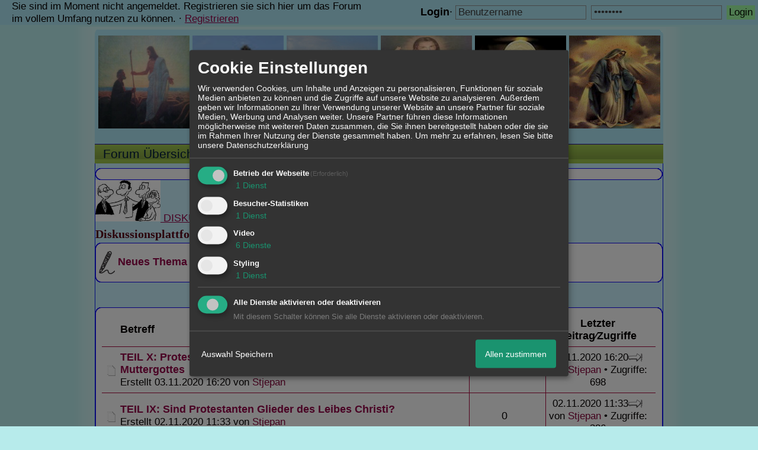

--- FILE ---
content_type: text/html; charset=iso-8859-1
request_url: http://katholischpur.xobor.de/f129-Diskussionsplattform-Protestantismus.html
body_size: 16987
content:

<!DOCTYPE html>
<HTML xmlns="http://www.w3.org/1999/xhtml" xmlns:fb="http://www.facebook.com/2008/fbml" xml:lang="de" lang="de">
<HEAD>

<title>Diskussionsplattform Protestantismus</title>
<!-- <meta http-equiv="X-UA-Compatible" content="IE=EmulateIE7" >-->
<meta property="xobor:tid" content="111"/>

<meta http-equiv="Content-Type" content="text/html; charset=utf-8" />
<meta http-equiv="Content-Language" content="de" />
<meta name="description" Content="Einf&uuml;hrung und Vertiefung in die Glaubenswahrheiten und Sittenlehre der r&ouml;misch katholischen Kirche als der geheimnisvolle Leib Christi; die Gnadenf&uuml;lle der sieben heiligen Sakramente" />
<meta property="og:title" content="katholischpur"/> <meta property="og:type" content="article"/>
<meta property="og:image" content="https://img.homepagemodules.de/screens2/?width=440&height=320&scale=0.25&url=http://katholischpur.xobor.de/f129-Diskussionsplattform-Protestantismus.html"/>
<link rel="image_src" href="https://img.homepagemodules.de/screens2/?width=440&height=320&scale=0.25&url=http://katholischpur.xobor.de/f129-Diskussionsplattform-Protestantismus.html" />
<meta property="og:url" content="http://katholischpur.xobor.de/f129-Diskussionsplattform-Protestantismus.html"/><meta property="og:site_name" content="katholischpur"/>
<meta name="robots" content="INDEX,FOLLOW" />
<link rel="stylesheet" type="text/css" href="style15889-tglobal-111-global-1.css" />

<link rel="alternate" type="application/rss+xml" title="katholischpur" href="feed/all.rss" />

<script language="javascript" type="text/javascript" src="//img.homepagemodules.de/ds/static/jquery/min/jquery-1.7.1.min.js"></script>

<script type="text/javascript">var xobor_plugin_default_configs = {
libjs: {
jqueryui: '//img.homepagemodules.de/ds/static/jquery/ui/jquery-ui-1.8.5.custom.js'
},
libcss: {
jqueryui: '//img.homepagemodules.de/ds/static/jquery/css/ui-lightness/jquery-ui-1.8.5.custom.css'
}
};</script>
<script type="text/javascript" src="plugin15889.js"></script>

<script type="text/Javascript" src="script15889.js"></script>
<!--[if IE]>
<style type="text/css">
.scrollable{padding: 0 0 20px 0 !important;}
.c_r_top1, .c_r_top2, .c_r_top3, .a_r_content2 {margin-bottom: -5px !important;}
.c_r_bottom1, .c_r_bottom2, .c_r_bottom3, .a_r_bottom2 {margin-top: -4px !important;}
.c_r_content1, .c_r_content2, .c_r_content3, .a_r_content2 {padding-bottom:10px; margin-top: 4px; margin-bottom: 3px;}
.button_reply {margin-bottom:-6px;margin-left:-1px;}
.button_edit {margin-bottom:-6px;margin-left:-1px;}
.post {z-index: 10000; position: relative; top: 1px;}
#ie_button {position: relative; top: -10px; padding-bottom: 7px;}
a:hover {cursor: pointer !important;}
#ie_search {padding: 15px 5px 5px 40px; overflow:visible;}
#TabsC li {padding: 10px; 5px 10px 5px;}
input {overflow: visible;}
.inpage table {width: 100%;}
.navbar li {padding: 5px 10px 5px 10px;}
.underdiv {right: -7px;}
.avatar {top: -80px;}
.ie_widget_pic {overflow: scroll;}
.widget_calendar_integration_description {padding-bottom: 20px; overflow-x: hidden !important;}
.lastedit {margin-top: 30px;}
#integration_link {margin-top: -17px;}
.underdiv {right: -11px;}
hr {margin: 0px 5px; width: 99%;}
.message h3 {margin-right: 3px;}
</style>
<![endif]-->
<!--[if lt IE 7]>
<style type="text/css">
.c_r_top1_head, .c_r_top1, .c_r_top2, .c_r_top3 {background-image: none !important;}
.c_r_top1_head div,.c_r_top1 div, .c_r_top2 div, .c_r_top3 div, .a_r_content2 div {background-image: none !important;}
.c_r_bottom1, .c_r_bottom2, .c_r_bottom3, .a_r_content {background-image: none !important;}
.c_r_bottom1 div, .c_r_bottom2 div, .c_r_bottom3 div, .a_r_content2 div {background-image: none !important;}
.c_r_content1, .c_r_content2, .c_r_content3, .a_r_content2 {padding-left:0px !important;padding-bottom:0px !important; }
.ie_button_reply {width:80 px; text-align:center; padding:10px; background-color:#a0faa3; }
.ie_button_edit {width:80 px; text-align:center; padding:10px; background-color:#a0faa3; }
.action_buttons{display:none;}
.ie6_buttons{display:block !important;margin-top:20px;}
.posttable{margin-top:0px !important}
.jumpTo{height:300px;}
</style>
<![endif]-->
<style type="text/css">
.nav_n ul li {z-index: 500; }
.nav_n img {border: none; vertical-align: middle; margin-right: 3px;}
.nav_n ul {border-top: 1px solid #27099e; margin-bottom: 0px !important; position: relative; z-index: 500;  clear: both;}
.nav_n ul, nav_n ul li ul {display: block; float: none; list-style: none; list-style-image: none; margin-bottom: 10px; z-index: 500;}
.nav_n ul li {float: left; text-align: left; border-right: 1px solid #27099e; z-index: 500; position: relative;}
.nav_n ul li .dwn {vertical-align: middle; margin-left: 2px; border: none;}
.nav_n ul li ul li {overflow:hidden; z-index:500; float: none !important; text-align: left; white-space: nowrap; background-Image: none !important; background-color: #ffffff !important;}
.nav_n ul li ul li a {width: 100%; color: #414141 !important; padding: 10px 14px;}
.nav_n a {padding: 4px 14px; display:inline-block; font-size: 21px !important; text-decoration: none !important; color: #031c3b !important;}
.nav_n ul li ul {border-top: none; border-bottom: 1px solid #27099e; border-left: 1px solid #27099e; position: absolute; top: 43px; background-color: #fcfcfc; z-index: 500; min-width: 100%;}
.nav_n li:hover { background-Image: url(//files.homepagemodules.de/b2001010/a_89.png); background-color: transparent;  cursor: pointer; z-index:501;}
.nav_n ul li ul li:hover {background-color: #d9eafb !important;}
.userinfo {float: right !important; border-left: 1px solid #27099e; position: relative;}
.nav_userinfo small {font-size: 20px !important;}
.nav_userinfo a {color: #414141 !important;}
.userinfo_menu:hover {left: -288px !important; width: 350px; background-color: #17e62b !important; cursor: pointer;}
.nav_userinfo {cursor: default; border-top: none; border-bottom: 1px solid #27099e; border-right: 1px solid #27099e; border-left: 1px solid #27099e; -moz-opacity:1.0; opacity:1.0; filter:alpha(opacity = 100); display: none; position: absolute; background-color: #ffffff; z-index: 500; right: -1px; width: 350px; top: 43px;}
.nav_userinfo .linklist div {padding: 5px;}
ul.nav_close {display: none !important;}
ul.nav_open {display: block;}
</style>

            <script>  if(typeof(custom_klaro_services) === "undefined"){var custom_klaro_services = [];}</script> 
            <script type="text/javascript">var klaroCustom = {
getAnalyticsPlaceholder: function () {
switch (getLanguageCode()) {
case "de":
return '<div style="padding: 2em 0;" style="padding: 2em 0;" class="analytics-placeholder">Bitte <a href="" onclick="klaro.show(klaroConfig);return false;" style="text-decoration: underline;">aktivieren</a> Sie Cookies, um analytics zu erlauben.</div>';
case "en":
return '<div style="padding: 2em 0;" style="padding: 2em 0;" class="analytics-placeholder">Please <a href="" onclick="klaro.show(klaroConfig);return false;" style="text-decoration: underline;">activate</a> cookies to allow analytics.</div>';
case "fr":
return '<div style="padding: 2em 0;" class="analytics-placeholder">Please <a href="" onclick="klaro.show(klaroConfig);return false;" style="text-decoration: underline;">activate</a> cookies to allow analytics.</div>';
case "it":
return '<div style="padding: 2em 0;" class="analytics-placeholder">Please <a href="" onclick="klaro.show(klaroConfig);return false;" style="text-decoration: underline;">activate</a> cookies to allow analytics.</div>';
case "cn":
return '<div style="padding: 2em 0;" class="analytics-placeholder">Please <a href="" onclick="klaro.show(klaroConfig);return false;" style="text-decoration: underline;">activate</a> cookies to allow analytics.</div>';
case "zh":
return '<div style="padding: 2em 0;" class="analytics-placeholder">Please <a href="" onclick="klaro.show(klaroConfig);return false;" style="text-decoration: underline;">activate</a> cookies to allow analytics.</div>';
}
},
getVideoPlaceholder: function () {
switch (getLanguageCode()) {
case "de":
return '<div style="padding: 2em 0;" class="video-placeholder">Bitte <a href="" onclick="klaro.show(klaroConfig);return false;" style="text-decoration: underline;">aktivieren</a> Sie Cookies, um das Video anzuzeigen.</div>';
case "en":
return '<div style="padding: 2em 0;" class="video-placeholder">Please <a href="" onclick="klaro.show(klaroConfig);return false;" style="text-decoration: underline;">activate</a> cookies to show videos.</div>';
case "fr":
return '<div style="padding: 2em 0;" class="video-placeholder">Veuillez <a href="" onclick="klaro.show(klaroConfig);return false;" style="text-decoration: underline;">activer</a> les cookies pour voir la vidÃ©o.</div>';
case "it":
return '<div style="padding: 2em 0;" class="video-placeholder">Please <a href="" onclick="klaro.show(klaroConfig);return false;" style="text-decoration: underline;">activate</a> cookies to show videos.</div>';
case "cn":
return '<div style="padding: 2em 0;" class="video-placeholder">Please <a href="" onclick="klaro.show(klaroConfig);return false;" style="text-decoration: underline;">activate</a> cookies to show videos.</div>';
case "zh":
return '<div style="padding: 2em 0;" class="video-placeholder">Please <a href="" onclick="klaro.show(klaroConfig);return false;" style="text-decoration: underline;">activate</a> cookies to show videos.</div>';
}
},
getMapPlaceholder: function () {
switch (getLanguageCode()) {
case "de":
return '<div style="padding: 2em 0;" class="map-placeholder">Bitte <a href="" onclick="klaro.show(klaroConfig);return false;" style="text-decoration: underline;">aktivieren</a> Sie Cookies, um die Karte anzuzeigen.</div>';
case "en":
return '<div style="padding: 2em 0;" class="map-placeholder">Please <a href="" onclick="klaro.show(klaroConfig);return false;" style="text-decoration: underline;">activate</a> cookies to show the map.</div>';
case "fr":
return '<div style="padding: 2em 0;" class="map-placeholder">Veuillez <a href="" onclick="klaro.show(klaroConfig);return false;" style="text-decoration: underline;">activer</a> les cookies pour afficher la carte.</div>';
case "it":
return '<div style="padding: 2em 0;" class="map-placeholder">Please <a href="" onclick="klaro.show(klaroConfig);return false;" style="text-decoration: underline;">activate</a> cookies to show the map.</div>';
case "cn":
return '<div style="padding: 2em 0;" class="map-placeholder">Please <a href="" onclick="klaro.show(klaroConfig);return false;" style="text-decoration: underline;">activate</a> cookies to show the map.</div>';
case "zh":
return '<div style="padding: 2em 0;" class="map-placeholder">Please <a href="" onclick="klaro.show(klaroConfig);return false;" style="text-decoration: underline;">activate</a> cookies to show the map.</div>';
}
},
getRecaptchaPlaceholder: function () {
return '<div style="padding: 2em 0;" class="recaptcha-placeholder">Für die Anmeldung wird in diesem Forum Google reCAPTCHA benötigt. Bitte <a href="" onclick="klaro.show(klaroConfig);return false;" style="text-decoration: underline;">aktivieren</a> Sie Cookies, um das Captcha zu laden.</div>';
}
};
var partnerhtml = "Klicken Sie auf einen Partner-Link, um die jeweiligen Datenschutzinformationen zu öffnen<br>";
var consentvendors = [{"title":"Google","url":"https:\/\/www.google.com\/policies\/technologies\/partner-sites\/"},{"title":"Aarki","url":"http:\/\/corp.aarki.com\/privacy"},{"title":"Adacado","url":"https:\/\/www.adacado.com\/privacy-policy-april-25-2018\/"},{"title":"Adara Media","url":"https:\/\/adara.com\/2018\/04\/10\/adara-gdpr-faq\/"},{"title":"ADEX","url":"http:\/\/theadex.com"},{"title":"Adform","url":"https:\/\/site.adform.com\/uncategorized\/product-and-services-privacy-policy\/"},{"title":"Adikteev","url":"https:\/\/www.adikteev.com\/eu\/privacy\/"},{"title":"AdLedge","url":"https:\/\/adledge.com\/data-privacy\/"},{"title":"Adloox","url":"http:\/\/adloox.com\/disclaimer"},{"title":"Adludio","url":"https:\/\/www.adludio.com\/terms-conditions\/"},{"title":"AdMaxim","url":"http:\/\/www.admaxim.com\/admaxim-privacy-policy\/"},{"title":"Admedo","url":"https:\/\/www.admedo.com\/privacy-policy"},{"title":"Admetrics","url":"https:\/\/admetrics.io\/en\/privacy_policy\/"},{"title":"Adobe Advertising Cloud","url":"https:\/\/www.adobe.com\/privacy\/general-data-protection-regulation.html"},{"title":"AdTriba","url":"https:\/\/privacy.adtriba.com\/"},{"title":"advanced STORE GmbH","url":"https:\/\/www.ad4mat.com\/en\/privacy\/"},{"title":"Adventori","url":"https:\/\/www.adventori.com\/fr\/avec-nous\/mentions-legales\/"},{"title":"advolution.control","url":"http:\/\/advolution.de\/privacy.php"},{"title":"affilinet","url":"https:\/\/www.affili.net\/uk\/footeritem\/privacy-policy"},{"title":"Akamai","url":"http:\/\/www.akamai.com\/compliance\/privacy"},{"title":"Amazon","url":"https:\/\/www.amazon.co.uk\/gp\/help\/customer\/display.html?nodeId=201909010"},{"title":"Amobee","url":"https:\/\/www.amobee.com\/trust\/privacy-guidelines"},{"title":"Analights","url":"https:\/\/analights.com\/docs\/analights-consent-to-the-processing-of-personal-data-en.pdf"},{"title":"AppLovin Corp.","url":"https:\/\/www.applovin.com\/privacy"},{"title":"AppNexus (Xandr) Inc","url":"https:\/\/www.xandr.com\/privacy\/"},{"title":"Arrivalist","url":"https:\/\/www.arrivalist.com\/privacy#gdpr"},{"title":"AudienceProject","url":"https:\/\/privacy.audienceproject.com\/"},{"title":"Aunica","url":"https:\/\/aunica.com\/privacy-policy\/"},{"title":"Avocet","url":"http:\/\/avocet.io\/privacy-portal"},{"title":"Bannerflow","url":"https:\/\/www.bannerflow.com\/privacy"},{"title":"Batch Media","url":"https:\/\/theadex.com\/privacy-opt-out\/"},{"title":"BDSK Handels GmbH &amp; Co. KG","url":"https:\/\/www.xxxlutz.de\/c\/privacy"},{"title":"Beeswax","url":"https:\/\/www.beeswax.com\/privacy.html"},{"title":"Betgenius","url":"https:\/\/ssl.connextra.com\/resources\/Connextra\/privacy-policy\/index-v2.html"},{"title":"Blismedia","url":"https:\/\/blis.com\/privacy\/"},{"title":"Bombora","url":"http:\/\/bombora.com\/privacy"},{"title":"Booking.com","url":"https:\/\/www.booking.com\/content\/privacy.en-gb.html"},{"title":"C3 Metrics","url":"https:\/\/c3metrics.com\/privacy"},{"title":"Cablato","url":"https:\/\/cablato.com\/privacy-policy\/"},{"title":"Celtra","url":"https:\/\/www.celtra.com\/privacy-policy\/"},{"title":"Centro","url":"http:\/\/privacy.centro.net\/"},{"title":"Cint","url":"https:\/\/www.cint.com\/participant-privacy-notice\/"},{"title":"Clinch","url":"https:\/\/clinch.co\/pages\/privacy.html"},{"title":"Cloud Technologies","url":"http:\/\/green.erne.co\/assets\/PolicyCT.pdf"},{"title":"Cloudflare","url":"https:\/\/www.cloudflare.com\/security-policy\/"},{"title":"Commanders Act","url":"https:\/\/www.commandersact.com\/en\/privacy\/"},{"title":"comScore","url":"https:\/\/www.comscore.com\/About-comScore\/Privacy-Policy"},{"title":"Crimtan","url":"https:\/\/crimtan.com\/privacy-ctl\/"},{"title":"Criteo","url":"https:\/\/www.criteo.com\/privacy"},{"title":"CUBED","url":"http:\/\/cubed.ai\/privacy-policy\/gdpr\/"},{"title":"DataXu","url":"https:\/\/docs.roku.com\/published\/userprivacypolicy\/en\/gb"},{"title":"Delta Projects","url":"http:\/\/www.deltaprojects.com\/data-collection-policy\/"},{"title":"Demandbase","url":"https:\/\/www.demandbase.com\/privacy-policy\/"},{"title":"DENTSU","url":"http:\/\/www.dentsu.co.jp\/terms\/data_policy.html"},{"title":"Dentsu Aegis Network","url":"http:\/\/www.dentsu.com\/termsofuse\/data_policy.html"},{"title":"Digiseg","url":"http:\/\/www.digiseg.io\/GDPR\/"},{"title":"DMA Institute","url":"https:\/\/www.dma-institute.com\/privacy-compliancy\/"},{"title":"DoubleVerify","url":"https:\/\/www.doubleverify.com\/privacy\/"},{"title":"Dstillery","url":"https:\/\/dstillery.com\/privacy-policy\/"},{"title":"Dynata","url":"https:\/\/www.opinionoutpost.co.uk\/en-gb\/policies\/privacy"},{"title":"EASYmedia","url":"https:\/\/www.rvty.net\/gdpr"},{"title":"eBay","url":"https:\/\/www.ebay.com\/help\/policies\/member-behaviour-policies\/user-privacy-notice-privacy-policy?id=4260#section12"},{"title":"ebuilders","url":"https:\/\/www.mediamonks.com\/privacy-notice"},{"title":"Effinity","url":"https:\/\/www.effiliation.com\/politique-confidentialite.html"},{"title":"emetriq","url":"https:\/\/www.emetriq.com\/datenschutz\/"},{"title":"Ensighten","url":"https:\/\/www.ensighten.com\/privacy-policy\/"},{"title":"Epsilon","url":"https:\/\/www.conversantmedia.eu\/legal\/privacy-policy"},{"title":"Essens","url":"https:\/\/essens.no\/privacy-policy\/"},{"title":"Evidon","url":"https:\/\/www.crownpeak.com\/privacy"},{"title":"Exactag","url":"https:\/\/www.exactag.com\/en\/data-privacy"},{"title":"Exponential","url":"http:\/\/exponential.com\/privacy\/"},{"title":"Facebook","url":"https:\/\/www.facebook.com\/about\/privacy\/update"},{"title":"Flashtalking","url":"http:\/\/www.flashtalking.com\/first-party-ad-serving\/"},{"title":"Fractional Media","url":"https:\/\/www.fractionalmedia.com\/privacy-policy"},{"title":"FUSIO BY S4M","url":"http:\/\/www.s4m.io\/privacy-policy\/"},{"title":"Gemius","url":"https:\/\/www.gemius.com\/cookie-policy.html"},{"title":"GfK","url":"https:\/\/sensic.net\/"},{"title":"GP One","url":"http:\/\/www.gsi-one.org\/templates\/gsi\/en\/files\/privacy_policy.pdf"},{"title":"GroupM","url":"https:\/\/www.greenhousegroup.com\/nl\/privacy-statement"},{"title":"gskinner","url":"https:\/\/createjs.com\/legal\/privacy.html"},{"title":"Haensel AMS","url":"https:\/\/haensel-ams.com\/data-privacy\/"},{"title":"Havas Media France - DBi","url":"https:\/\/www.havasgroup.com\/data-protection-policy\/"},{"title":"hurra.com","url":"http:\/\/www.hurra.com\/impressum"},{"title":"IBM","url":"https:\/\/www.ibm.com\/customer-engagement\/digital-marketing\/gdpr"},{"title":"Ignition One","url":"https:\/\/www.ignitionone.com\/privacy-policy\/gdpr-subject-access-requests\/"},{"title":"Impact","url":"https:\/\/impact.com\/privacy-policy\/"},{"title":"Index Exchange","url":"http:\/\/www.indexexchange.com\/privacy\/"},{"title":"Infectious Media","url":"https:\/\/impressiondesk.com\/"},{"title":"Innovid","url":"http:\/\/www.innovid.com\/privacy-policy"},{"title":"Integral Ad Science","url":"http:\/\/www.integralads.com\/privacy-policy"},{"title":"intelliAd","url":"https:\/\/www.intelliad.de\/datenschutz"},{"title":"Interpublic Group","url":"https:\/\/www.interpublic.com\/privacy-notice"},{"title":"IPONWEB","url":"http:\/\/www.bidswitch.com\/privacy-policy\/"},{"title":"Jivox","url":"http:\/\/www.jivox.com\/privacy\/"},{"title":"Kantar","url":"https:\/\/www.kantarmedia.com\/global\/privacy-statement"},{"title":"Kochava","url":"https:\/\/www.kochava.com\/support-privacy\/"},{"title":"LifeStreet","url":"http:\/\/www.lifestreet.com\/privacy"},{"title":"Liftoff","url":"https:\/\/liftoff.io\/privacy-policy\/"},{"title":"LiveRamp","url":"https:\/\/liveramp.com\/service-privacy-policy\/"},{"title":"Localsensor","url":"https:\/\/www.localsensor.com\/privacy.html"},{"title":"LoopMe","url":"https:\/\/loopme.com\/privacy\/"},{"title":"Lotame","url":"https:\/\/www.lotame.com\/about-lotame\/privacy\/"},{"title":"Macromill group","url":"https:\/\/www.metrixlab.com\/privacy-statement\/"},{"title":"MainADV","url":"http:\/\/www.mainad.com\/privacy-policy"},{"title":"Manage.com","url":"https:\/\/www.manage.com\/privacy-policy\/"},{"title":"Marketing Science Consulting Group, Inc.","url":"http:\/\/mktsci.com\/privacy_policy.htm"},{"title":"MediaMath","url":"http:\/\/www.mediamath.com\/privacy-policy\/"},{"title":"Meetrics","url":"https:\/\/www.meetrics.com\/en\/data-privacy\/"},{"title":"MindTake Research","url":"https:\/\/www.mindtake.com\/en\/reppublika-privacy-policy"},{"title":"Mobitrans","url":"http:\/\/www.mobitrans.net\/privacy-policy\/"},{"title":"Mobpro","url":"http:\/\/mobpro.com\/privacy.html"},{"title":"Moloco Ads","url":"http:\/\/www.molocoads.com\/private-policy.html"},{"title":"MSI-ACI","url":"http:\/\/site.msi-aci.com\/Home\/FlexTrackPrivacy"},{"title":"Nano Interactive","url":"http:\/\/www.nanointeractive.com\/privacy"},{"title":"Navegg","url":"https:\/\/www.navegg.com\/en\/privacy-policy\/"},{"title":"Neodata Group","url":"https:\/\/www.neodatagroup.com\/en\/security-policy"},{"title":"NEORY GmbH","url":"https:\/\/www.neory.com\/privacy.html"},{"title":"Netflix","url":"http:\/\/www.netflix.com\/google-3PAS-info"},{"title":"Netquest","url":"https:\/\/www.nicequest.com\/us\/privacy"},{"title":"Neural.ONE","url":"https:\/\/web.neural.one\/privacy-policy\/"},{"title":"Neustar","url":"https:\/\/www.home.neustar\/privacy"},{"title":"NextRoll, Inc.","url":"https:\/\/www.nextroll.com\/privacy"},{"title":"Nielsen","url":"https:\/\/www.nielsen.com\/us\/en\/legal\/privacy-statement\/digital-measurement\/"},{"title":"numberly","url":"https:\/\/numberly.com\/en\/privacy\/"},{"title":"Objective Partners","url":"https:\/\/www.objectivepartners.com\/cookie-policy-and-privacy-statement\/"},{"title":"Omnicom Media Group","url":"https:\/\/www.omnicommediagroup.com\/disclaimer.htm"},{"title":"On Device Research","url":"https:\/\/ondeviceresearch.com\/GDPR"},{"title":"OneTag","url":"https:\/\/www.onetag.net\/privacy\/"},{"title":"OpenX Technologies","url":"https:\/\/www.openx.com\/legal\/privacy-policy\/"},{"title":"Optomaton","url":"http:\/\/optomaton.com\/privacy.html"},{"title":"Oracle Data Cloud","url":"https:\/\/www.oracle.com\/legal\/privacy\/marketing-cloud-data-cloud-privacy-policy.html"},{"title":"OTTO","url":"https:\/\/www.otto.de\/shoppages\/service\/datenschutz"},{"title":"PERMODO","url":"http:\/\/permodo.com\/de\/privacy.html"},{"title":"Pixalate","url":"http:\/\/www.pixalate.com\/privacypolicy\/"},{"title":"Platform161","url":"https:\/\/platform161.com\/cookie-and-privacy-policy\/"},{"title":"Protected Media","url":"http:\/\/www.protected.media\/privacy-policy\/"},{"title":"Publicis Media","url":"https:\/\/www.publicismedia.de\/datenschutz\/"},{"title":"PubMatic","url":"https:\/\/pubmatic.com\/legal\/privacy-policy\/"},{"title":"PulsePoint","url":"https:\/\/www.pulsepoint.com\/privacy-policy"},{"title":"Quantcast","url":"https:\/\/www.quantcast.com\/privacy\/"},{"title":"Rackspace","url":"http:\/\/www.rackspace.com\/gdpr"},{"title":"Rakuten Marketing","url":"https:\/\/rakutenadvertising.com\/legal-notices\/services-privacy-policy\/"},{"title":"Relay42","url":"https:\/\/relay42.com\/privacy"},{"title":"Remerge","url":"http:\/\/remerge.io\/privacy-policy.html"},{"title":"Resolution Media","url":"https:\/\/www.nonstoppartner.net"},{"title":"Resonate","url":"https:\/\/www.resonate.com\/privacy-policy\/"},{"title":"RevJet","url":"https:\/\/www.revjet.com\/privacy"},{"title":"Roq.ad","url":"https:\/\/www.roq.ad\/privacy-policy"},{"title":"RTB House","url":"https:\/\/www.rtbhouse.com\/privacy-center\/services-privacy-policy\/"},{"title":"Rubicon Project","url":"https:\/\/rubiconproject.com\/rubicon-project-advertising-technology-privacy-policy\/"},{"title":"Salesforce DMP","url":"https:\/\/www.salesforce.com\/company\/privacy\/"},{"title":"Scenestealer","url":"https:\/\/scenestealer.co.uk\/privacy-policy\/"},{"title":"Scoota","url":"https:\/\/www.scoota.com\/privacy"},{"title":"Seenthis","url":"https:\/\/seenthis.co\/privacy-notice-2018-04-18.pdf"},{"title":"Semasio GmbH","url":"https:\/\/www.semasio.com\/privacy"},{"title":"SFR","url":"http:\/\/www.sfr.fr\/securite-confidentialite.html"},{"title":"Sift Media","url":"https:\/\/www.sift.co\/privacy"},{"title":"Simpli.fi","url":"https:\/\/simpli.fi\/simpli-fi-services-privacy-policy\/"},{"title":"Sizmek","url":"https:\/\/www.sizmek.com\/privacy-policy\/"},{"title":"Smaato","url":"https:\/\/www.smaato.com\/privacy\/"},{"title":"Smadex","url":"http:\/\/smadex.com\/end-user-privacy-policy\/"},{"title":"Smart","url":"http:\/\/smartadserver.com\/company\/privacy-policy\/"},{"title":"Smartology","url":"https:\/\/www.smartology.net\/privacy-policy\/"},{"title":"Sojern","url":"https:\/\/www.sojern.com\/privacy\/product-privacy-policy\/"},{"title":"Solocal","url":"https:\/\/client.adhslx.com\/privacy.html"},{"title":"Sovrn","url":"https:\/\/www.sovrn.com\/privacy-policy\/"},{"title":"Spotad","url":"http:\/\/www.spotad.co\/privacy-policy\/"},{"title":"SpotX","url":"https:\/\/www.spotx.tv\/privacy-policy\/"},{"title":"STR\u00d6ER SSP GmbH","url":"https:\/\/www.stroeer.de\/fileadmin\/de\/Konvergenz_und_Konzepte\/Daten_und_Technologien\/Stroeer_SSP\/Downloads\/Datenschutz_Stroeer_SSP.pdf"},{"title":"TabMo","url":"http:\/\/static.tabmo.io.s3.amazonaws.com\/privacy-policy\/index.html"},{"title":"Taboola","url":"https:\/\/www.taboola.com\/privacy-policy"},{"title":"TACTIC\u2122 Real-Time Marketing","url":"http:\/\/tacticrealtime.com\/privacy\/"},{"title":"Teads","url":"https:\/\/teads.tv\/privacy-policy\/"},{"title":"TEEMO","url":"https:\/\/teemo.co\/fr\/confidentialite\/"},{"title":"The Trade Desk","url":"https:\/\/www.thetradedesk.com\/general\/privacy-policy"},{"title":"Tradedoubler AB","url":"http:\/\/www.tradedoubler.com\/en\/privacy-policy\/"},{"title":"travel audience \u2013 An Amadeus Company","url":"https:\/\/travelaudience.com\/product-privacy-policy\/"},{"title":"Travel Data Collective","url":"https:\/\/www.yieldr.com\/privacy\/"},{"title":"TreSensa","url":"http:\/\/tresensa.com\/eu-privacy\/index.html"},{"title":"TripleLift","url":"https:\/\/triplelift.com\/privacy\/"},{"title":"TruEffect","url":"https:\/\/trueffect.com\/privacy-policy\/"},{"title":"TrustArc","url":"https:\/\/www.trustarc.com\/privacy-policy\/"},{"title":"UnrulyX","url":"https:\/\/unruly.co\/legal\/gdpr\/"},{"title":"usemax (Emego GmbH)","url":"http:\/\/www.usemax.de\/?l=privacy"},{"title":"Verizon Media","url":"https:\/\/www.verizonmedia.com\/policies\/ie\/en\/verizonmedia\/privacy\/index.html"},{"title":"Videology","url":"https:\/\/videologygroup.com\/en\/privacy-policy\/"},{"title":"Vimeo","url":"https:\/\/vimeo.com\/cookie_policy"},{"title":"Virtual Minds","url":"https:\/\/virtualminds.de\/datenschutz\/"},{"title":"Vodafone GmbH","url":"https:\/\/www.vodafone.de\/unternehmen\/datenschutz-privatsphaere.html"},{"title":"Waystack","url":"https:\/\/www.wayfair.com\/customerservice\/general_info.php#privacy"},{"title":"Weborama","url":"https:\/\/weborama.com\/en\/weborama-privacy-commitment\/"},{"title":"White Ops","url":"https:\/\/www.whiteops.com\/privacy"},{"title":"Widespace","url":"https:\/\/www.widespace.com\/legal\/privacy-policy-notice\/"},{"title":"Wizaly","url":"https:\/\/www.wizaly.com\/terms-of-use#privacy-policy"},{"title":"ZMS","url":"https:\/\/zms.zalando.com\/#"}];
var klaro_init_done = 0;
var klaro_init_counter = 0;
for(i in consentvendors){
var v = consentvendors[i];
var vlink = "<a href='"+v.url+"' target='_blank'>"+v.title+"</a>";
partnerhtml = partnerhtml + "\n" + vlink;
}

var klaroConfig = {
version: 1,
elementID: 'klaro',
cookieName: 'xobklaro',
cookieExpiresAfterDays: 365,
htmlTexts: true,
hideDeclineAll : true,
privacyPolicy: './datenschutz.html',
poweredBy: 'https://www.xobor.de',
disablePoweredBy: true,
default: false,
mustConsent: 1,
lang: 'de',
acceptAll: true,
close: "schließen",
translations: {
de: {
acceptSelected: 'Auswahl Speichern',
acceptAll: 'Allen zustimmen',
declineAll: 'Alle Dienste aktivieren oder deaktivieren',
app: {
toggleAll: {
title: 'Alle aktivieren / deaktivieren',
description: 'Nutzen Sie diesen Schalter um alle optionalen Anwendungen entweder zu aktivieren, oder wieder zu deaktivieren'
}
},
consentModal: {
title : "Cookie Einstellungen",
description: 'Wir verwenden Cookies, um Inhalte und Anzeigen zu personalisieren, Funktionen für soziale Medien anbieten zu können und die Zugriffe auf unsere Website zu analysieren. Außerdem geben wir Informationen zu Ihrer Verwendung unserer Website an unsere Partner für soziale Medien, Werbung und Analysen weiter. Unsere Partner führen diese Informationen möglicherweise mit weiteren Daten zusammen, die Sie ihnen bereitgestellt haben oder die sie im Rahmen Ihrer Nutzung der Dienste gesammelt haben.',
privacyPolicy: {
text: 'Weitere Informationen finden Sie in unseren <a href="./datenschutz.html">Datenschutzbestimmungen</a>',
name: "Datenschutzerklärung"
},
},
consentNotice: {
changeDescription: "Seit Ihrem letzten Besuch gab es Änderungen, bitte erneuern Sie Ihre Zustimmung.",
description: "Hallo! Könnten wir bitte einige zusätzliche Dienste für {purposes} aktivieren? Sie können Ihre Zustimmung später jederzeit ändern oder zurückziehen.",
imprint: {
name: "Impressum"
},
learnMore: "Lassen Sie mich wählen",
privacyPolicy: {
name: "Datenschutzerklärung"
},
testing: "Testmodus!"
},
contextualConsent: {
acceptAlways: "Immer",
acceptOnce: "Ja",
description: "Möchten Sie von {title} bereitgestellte externe Inhalte laden?"
},
decline: "Ich lehne ab",
ok: "Das ist ok",
poweredBy: 'Konfiguration ansehen',
privacyPolicy: {
name: "Datenschutzerklärung",
text: "Um mehr zu erfahren, lesen Sie bitte unsere Datenschutzerklärung"
},
purposeItem: {
service: "Dienst",
services: "Dienste"
},
required: {
title: 'Erforderlich',
description: 'Für den Betrieb der Webseite erforderliche Cookies (z.B. für den Login)'
},
googleanalytics: {
title: 'Google Analytics',
description: 'Analyisiert die Webseitennutzung und Statistiken (anonymisiert).',
},
matomo: {
title: 'Matomo Analytics',
description: 'Analyisiert die Webseitennutzung und Statistiken (anonymisiert, lokal gehostet).',
},
video: {
description: 'Eingebettete Videos abspielen (daylimotion/vimeo/youtube)',
},
facebook: {
description: 'Facebook Like Api',
},
twitter: {
description: 'X widget integration',
},
googlemaps: {
title: 'Google Maps',
description: 'Eingebettete Karten von Google anzeigen',
},
gfonts: {
title: 'Google Web Fonts',
description: 'Schriftarten von Google laden.',
},
purposes: {
required: 'Betrieb der Webseite',
analytics: 'Besucher-Statistiken',
security: 'Sicherheit',
advertising: 'Anzeigen von Werbung',
styling: 'Styling',
video: 'Video',
googlemaps: 'Google Maps',
},
ebay : {
description: 'Ebay Links mit Produktinformationen versehen',
},
amazon : {
description: 'Amazon Links mit Produktinformationen versehen',
},
recaptcha : {
'title' : 'Google reCAPTCHA',
'description' : 'Sie bestätigen und nehmen zur Kenntnis, dass die Funktionsweise der reCAPTCHA API darauf beruht, dass Hardware- und Softwareinformationen, z. B. Geräte- und Anwendungsdaten, erhoben und zu Analysezwecken an Google gesendet werden',
},
save: "Speichern",
service: {
disableAll: {
description: "Mit diesem Schalter können Sie alle Dienste aktivieren oder deaktivieren.",
title: "Alle Dienste aktivieren oder deaktivieren"
},
optOut: {
description: "Diese Dienste werden standardmäßig geladen (Sie können sich jedoch abmelden)",
title: "(Opt-out)"
},
purpose: "Dienst",
purposes: "Dienste",
required: {
description: "Für den Betrieb der Webseite erforderliche Cookies (z.B. für den Login)",
title: "(Erforderlich)"
}
}
},
},
// This is a list of third-party apps that Klaro will manage for you.
services: [
// The apps will appear in the modal in the same order as defined here.
{
name: 'required',
purposes: ['required'],
default: true,
required: true
},

{
name: 'googleanalytics',
purposes: ['analytics'],
callback: function (consent, app) {
if (consent === true) {
/* Load Analytics */
} else {
/* Block Analytics */
}
}
},

{
name: 'youtube',
title: 'Youtube',
purposes: ['video'],
callback: function (consent, app) {
if (consent === true) {
var el = document.getElementsByClassName('youtube-placeholder');
for (var i = 0; i < el.length; i++) {
(el[i].style.display = 'none');
}
var el = document.getElementsByClassName('youtube-hidden');
for (var i = 0; i < el.length; i++) {
(el[i].style.display = 'block');
}
}
},
},
{
name: 'googlevideo',
title: 'googlevideo',
purposes: ['video'],
callback: function (consent, app) {
if (consent === true) {
var el = document.getElementsByClassName('googlevideo-placeholder');
for (var i = 0; i < el.length; i++) {
(el[i].style.display = 'none');
}
var el = document.getElementsByClassName('googlevideo-hidden');
for (var i = 0; i < el.length; i++) {
(el[i].style.display = 'block');
}
}
}
},
{
name: 'vimeo',
title: 'vimeo',
purposes: ['video'],
callback: function (consent, app) {
if (consent === true) {
var el = document.getElementsByClassName('vimeo-placeholder');
for (var i = 0; i < el.length; i++) {
(el[i].style.display = 'none');
}
var el = document.getElementsByClassName('vimeo-hidden');
for (var i = 0; i < el.length; i++) {
(el[i].style.display = 'block');
}
}
}
},
{
name: 'dailymotion',
title: 'dailymotion',
purposes: ['video'],
callback: function (consent, app) {
if (consent === true) {
var el = document.getElementsByClassName('dailymotion-placeholder');
for (var i = 0; i < el.length; i++) {
(el[i].style.display = 'none');
}
var el = document.getElementsByClassName('dailymotion-hidden');
for (var i = 0; i < el.length; i++) {
(el[i].style.display = 'block');
}
}
}
},
{
name: 'myvideo',
title: 'myvideo',
purposes: ['video'],
callback: function (consent, app) {
if (consent === true) {
var el = document.getElementsByClassName('myvideo-placeholder');
for (var i = 0; i < el.length; i++) {
(el[i].style.display = 'none');
}
var el = document.getElementsByClassName('myvideo-hidden');
for (var i = 0; i < el.length; i++) {
(el[i].style.display = 'block');
}
}
}
},
{
name: 'clipfish',
title: 'clipfish',
purposes: ['video'],
callback: function (consent, app) {
if (consent === true) {
var el = document.getElementsByClassName('clipfish-placeholder');
for (var i = 0; i < el.length; i++) {
(el[i].style.display = 'none');
}
var el = document.getElementsByClassName('clipfish-hidden');
for (var i = 0; i < el.length; i++) {
(el[i].style.display = 'block');
}
}
}
},

{
name: 'googlemaps',
purposes: ['styling'],
callback: function (consent, app) {
/*
if (consent === true) {
var el = document.getElementsByClassName('map-placeholder');
for (var i = 0; i < el.length; i++) {
(el[i].style.display = 'none');
}
var el = document.getElementsByClassName('map-hidden');
for (var i = 0; i < el.length; i++) {
(el[i].style.display = 'block');
}
}*/
}
},

],
callback: function(consent, service) {
if(consent == true){
/*console.log('User consent for service ' + service.name + ' given');*/
}
if(!klaro_init_done){
klaro_init_counter++;
if(service.name == "personalizedads"){
var npa = (consent == true) ? "0" : "1";
(adsbygoogle = window.adsbygoogle || []).requestNonPersonalizedAds = npa;
(adsbygoogle = window.adsbygoogle || []).pauseAdRequests=0;
}

if(service.name == "googleanalytics"){
if(consent == true) {
var _gaq = _gaq || [];
_gaq.push(['_setAccount', 'UA-1183247-10']);
_gaq.push(['_setDomainName', 'none']);
_gaq.push(['_setAllowLinker', true]);
_gaq.push(['_gat._anonymizeIp']);
_gaq.push(['_gat._forceSSL']);
_gaq.push(['_setCustomVar',2,'template','111',2]);
_gaq.push(['_trackPageview']);
try {
if (FB && FB.Event && FB.Event.subscribe) {
FB.Event.subscribe('edge.create', function(targetUrl) {
_gaq.push(['_trackSocial', 'facebook', 'like', targetUrl]);
});
}
} catch(e) {}
(function() {
var ga = document.createElement('script'); ga.type = 'text/javascript'; ga.async = true;
ga.src = 'https://ssl.google-analytics.com/ga.js';
var s = document.getElementsByTagName('script')[0]; s.parentNode.insertBefore(ga, s);
})();
}
}

if(klaro_init_counter == klaroConfig.services.length){
klaro_init_done = true;
console.log('Klaro init done');
}
}
},
};
getLanguageCode = function () {
return "de"
};
klaroConfig.lang = getLanguageCode();
var klaroWatcher = {
'update' : function(obj, name, data){
if(name === "saveConsents"){
console.log("UPDATE",obj, name, data);
var pads = 0
try{pads = data.consents.personalizedads;}catch(e){}
$.post("/ajax/handler.php?method=updateconsent",{'consents':data.consents,'personalizedads':pads},function(res){console.log(res)});
}
}
};
</script>
            <script type="text/javascript" src="js/cookieconsent.js?15889"></script>            
            <style>#klaroAdPartners a{display:block;}.cm-footer-buttons .cm-btn{background: none !important;} .cm-footer-buttons .cm-btn-accept-all{background-color: #1a936f !important; padding: 1rem !important;    background-color: var(--green1, #1a936f) !important;}.cookie-modal li{float:none !important;}</style>
</head>
<body >
<!-- Load Facebook SDK for JavaScript -->
<div id="fb-root"></div>
<script type="text/plain" data-type="text/javascript" data-name="facebook">
window.fbAsyncInit = function() {
FB.init({

xfbml : true,
version : 'v2.7'
});
};
(function(d, s, id){
var js, fjs = d.getElementsByTagName(s)[0];
if (d.getElementById(id)) {return;}
js = d.createElement(s); js.id = id;
js.src = "//connect.facebook.net/de_DE/sdk.js";
fjs.parentNode.insertBefore(js, fjs);
}(document, 'script', 'facebook-jssdk'));
</script>
<style>.fb_iframe_widget_lift{z-index:1000 !important;}</style>

<center>

<form method="POST" action="http://katholischpur.xobor.de/login.php" id="foben_login_form" onsubmit="">
<table style="border-collapse: collapse;" width="100%" class="login">
<tr>
<td width="50%"style="padding: 0px 20px 0px 20px;"><span style="float: left;"><small>Sie sind im Moment nicht angemeldet. Registrieren sie sich hier um das Forum im vollem Umfang nutzen zu können. &middot; <a href="./anmeldung.php?goto=%2Ff129-Diskussionsplattform-Protestantismus.html">Registrieren</a></small></span></td>
<td width="50%" style="white-space: nowrap;"><div style="float: right;"><strong>Login</strong>&middot;
<input type="text" name="name" value="Benutzername" size="20" class="inputbox_small" onclick="if (this.value=='Benutzername') {this.value='';}" onblur="if (this.value=='') {this.value='Benutzername';}">
<input type="password" name="pww" size="20" class="inputbox_small" value="Passwort" onfocus="this.value='';">
<input type="submit" value="Login" name="B1" class="button_login"></div></td>
</tr>
</table>
</form>

<div class="content">
<div class="page" id="pagewidth">
<div style="padding-top: 5px;">

<div class="c_r_cont1_head" style="width: 100%; float: right; text-align: center;"><div class="c_r_top1_head"><div></div></div></div></div>
<table width="100%" style="!important; background-color:#ace4f2; border-collapse: collapse; margin-top: 0px;">
<tr style="min-height: 120px !important;"><td>
<div class="usercontent"><img src="http://files.homepagemodules.de/b600835/a_58_6474f572.jpg" width="154px" height="157px" /> 
 <img src="http://files.homepagemodules.de/b600835/a_148_17a0c62a.jpg" width="154px" height="157px" /> 
 <img src="http://files.homepagemodules.de/b600835/a_3_8a4b539b.jpeg" width="154px" height="157px" /> 
 <img src="http://files.homepagemodules.de/b600835/a_21_9f37536f.jpg" width="154px" height="157px" /> 
                                                                                              <img src="http://files.homepagemodules.de/b600835/a_8_1b8f40ff.jpeg" width="154px" height="157px" /> 
  <img src="http://files.homepagemodules.de/b600835/a_6_4a02ceb7.jpeg" width="154px" height="157px" /> Grüss Gott und herzlich Willkommen  im  KATHOLISCHPUR- Forum....</div></td>
</tr>
<tr>
<td colspan="2" style="background-color: #17e62b;  background-Image: url(//files.homepagemodules.de/b2001010/a_88.png); ">
<div class="nav_n" id="nav_n">
<ul  >


<li onmouseout="togSub('link_index','./')" onmouseover="togSub('link_index','./')" id="link_index">
<a href="./" ><span>Forum Übersicht</span></a>
</li>

<li onmouseout="togSub('link_search','search.php')" onmouseover="togSub('link_search','search.php')" id="link_search">
<a href="search.php" ><span>Suche</span></a>
</li>

<li onmouseout="togSub('link_login','login.php')" onmouseover="togSub('link_login','login.php')" id="link_login">
<a href="login.php" ><span>Login</span></a>
</li>

<li onmouseout="togSub('link_register','anmeldung.php')" onmouseover="togSub('link_register','anmeldung.php')" id="link_register">
<a href="anmeldung.php" ><span>Registrieren</span></a>
</li>

<li onmouseout="togSub('link_blog','blog.html')" onmouseover="togSub('link_blog','blog.html')" id="link_blog">
<a href="blog.html" ><span>Forums-Blog</span></a>

</li>

</ul>
<div style="clear: both;"></div>
<noscript>
<div style="color: #d95801 !important; padding: 8px; background-color: #fcfcfc;">
<small><strong>Funktioniert etwas nicht?</strong> Um alle Bereiche in diesem Forum nutzen zu können, musst du <a style="color: #d95801 !important;" href="http://www.google.de/support/bin/answer.py?answer=23852" target="_blank"> JavaScript aktivieren </a>! Wenn du Hilfe bei der Aktivierung benötigst, <a style="color: #d95801 !important;" href="http://www.google.de/support/bin/answer.py?answer=23852" target="_blank">klicke bitte hier</a>.</small></div>
<br/>

</noscript>
</div>

</td>
</tr>
</table>

<div class="page2">
<div class="inpage">

<script>
            var tuserID = 0;
            var xoborPluginData = {};
            var xoborDynamic = [];
            
                //////////////////////////////////////////////////////////////////////
                /* Loading config-, meta- and global-data from:  laufschri */
                //////////////////////////////////////////////////////////////////////
                try {
                    var xstatic_laufschrimeta = jQuery.parseJSON('{"laufschri":{"confVars":{"animation":"\\/\\/files.homepagemodules.de\\/b600835\\/a_216_4b419f6e.jpg","animationsgroesse":"174","animationshoehe":"233","aussenabstand":"1","boxinnenabstand":"5","ecken":"10","goessebox":"97,5","grechte":false,"grechte_string":"0","grechte_boolean":false,"hintergrundfarbe":"#fcfaf7","laufgeschwindigkeit":"2","laufrichtung":"left","rahmenart":"outset ","rahmenfarbe":"#2f08f5","rahmenstrke":"7","texteeins":"<b>6. Januar: \\r\\n<\\/b>","textezwei":"<b>Hochfest Epiphanie - Erscheinung des Herrn.\\r\\n<\\/b>","textfarbe":"#faa005","textgroesse":"33","textstyl":"arial","zindex":"9999999999999"}}}'); 
                    jQuery.extend(xoborPluginData, xstatic_laufschrimeta);
                } catch(e) {
                    console.log("Plugin Data Error",e);
                }
                //////////////////////////////////////////////////////////////////////
                //////////////////////////////////////////////////////////////////////
                
                
                //////////////////////////////////////////////////////////////////////
                /* Loading config-, meta- and global-data from:  imageclientextjs */
                //////////////////////////////////////////////////////////////////////
                try {
                    var xstatic_imageclientextjsmeta = jQuery.parseJSON('{"imageclientextjs":{"confVars":{"canuse":"all","canuse_boolean":true}}}'); 
                    jQuery.extend(xoborPluginData, xstatic_imageclientextjsmeta);
                } catch(e) {
                    console.log("Plugin Data Error",e);
                }
                //////////////////////////////////////////////////////////////////////
                //////////////////////////////////////////////////////////////////////
                
                </script><div class="c_r_cont1" style="margin-top:0px; margin-bottom:0px;"><div class="c_r_top1"><div></div></div><div class="c_r_content1" style="z-index: 1; padding: 0px; padding-left:5px;padding-bottom:1px;padding-top:1px;">
        <!-- miranus_ads -->
<ins data-revive-zoneid="3" data-revive-board="600835" data-revive-admin="" data-revive-id="0e4717249d9593eb3b2523918a18f899"></ins>
<script async crossorigin="anonymous" src="//xba.miranus.com/www/delivery/asyncjs.php"></script><script async crossorigin="anonymous" src="ws.php?t=1768887325&n=revive"></script>

<!-- ### adb() ### -->
<div style="clear:both"></div></div><div class="c_r_bottom1"><div></div></div></div> <script src="/js/advertisement.js"></script> <script> if (typeof jQuery === "undefined") { var jq = document.createElement('script'); jq.type = 'text/javascript'; jq.src = '//img.homepagemodules.de/ds/static/jquery/min/jquery-1.7.1.min.js'; document.getElementsByTagName('head')[0].appendChild(jq); } dfghd3c66a2392e5d319415e8cebeb0fd5b76(); function dfghd3c66a2392e5d319415e8cebeb0fd5b76() { if (typeof jQuery !== "undefined") { var dfg89w4f = false; var adcdata = {}; try {if(noabp){dfg89w4f = false;} else {dfg89w4f = true;}} catch(e) {dfg89w4f = true} if (dfg89w4f === false) { adcdata["action"] = "gooduser"; } else { adcdata["action"] = "baduser"; } if (adcdata["action"]) { $.ajax({ url: "/ajax/handler.php?method=atrapuser", type: "POST", cache: false, data: JSON.stringify(adcdata), success: function(response) { } }); } } else { window.setTimeout("dfghd3c66a2392e5d319415e8cebeb0fd5b76()", 500); } } </script> 
<div id="breadcrumbs" xmlns:v="http://rdf.data-vocabulary.org/#">

<span typeof="v:Breadcrumb"><a href="./" rel="v:url" property="v:title"><img src="http://files.homepagemodules.de/b600835/a_33_9f869e35.jpeg" width="110px" height="70px" />
DISKUSSIONSPLATTFORM</a> »</span>

<span typeof="v:Breadcrumb"><a href="f4568-Diskussionsthemen.html" rel="v:url" property="v:title">Diskussionsthemen</a> »</span>

<h2>Diskussionsplattform Protestantismus
</h2>

</div>

<div class="c_r_cont1">
<div class="c_r_top1"><div></div></div><div class="c_r_content1" style="padding: 5px;">
<table width="100%" style="border-collapse: collapse;">
<tr>
<td width="33%" align="left">
<b>
<a id="newlink" href="new.php?forum=129" title="Neues Thema erstellen" onClick="return hpm_newDialog('new.php?forum=129', '960px');" style="text-decoration: none;">
<img alt="Ein neues Thema erstellen" src="//files.homepagemodules.de/b2001010/a_79.png" style="vertical-align: middle; border: none; margin-right: 5px;" />Neues Thema erstellen
</a>
</b>
</td>
<td width="67%" align="right">
<a class="finfo" rel="nofollow" style='margin-right:20px;text-decoration: none;display:none;' href="foruminfo.php?forum=129"><img src="//files.homepagemodules.de/b2001010/a_248.png" style="vertical-align: middle; margin-right: 3px;"/>&nbsp;<small>Forum Information</small></a>
</td>
</tr>
</table>
<div style="clear:both"></div></div><div class="c_r_bottom1"><div></div></div></div>
<br/><br/>

<div class="c_r_cont2"><div class="c_r_top2"><div></div></div><div class="c_r_content2">
<table width="100%" class="view_table" style="margin-top: -8px;">
<tr>
<td width="1%"></td>
<td width="65%" align="left"><b>Betreff</b></td>
<td width="14%" align="center"><b>Antworten</b></td>
<td width="20%" align="center"><b>Letzter Beitrag&frasl;Zugriffe</b></td>
</tr>

<tr class="row_h t_row" id="t_3846">

<td valign="top" class="firsttd" onclick="window.location='t3846f129-TEIL-X-Protestantismus-Satans-Wasserstrom-gegen-die-Muttergottes.html'; return false;" >
<img alt="no message" src="//files.homepagemodules.de/b2001010/a_36.png" title="keine neuen Beiträge" /> 
</td>
<td align="left"  style="border-right: 1px solid #a8073c; border-top: 1px solid #a8073c;"><b><a href="t3846f129-TEIL-X-Protestantismus-Satans-Wasserstrom-gegen-die-Muttergottes.html" style="text-decoration: none;" onmouseout="this.style.textDecoration='none';" onmouseover="this.style.textDecoration='underline';">TEIL X: Protestantismus – Satans Wasserstrom gegen die Muttergottes</a></b>

<!-- pages for Threads -->

<!-- Pages for Threads End -->
<br/>
<small class="lastaction">Erstellt 03.11.2020 16:20 von 
<a href="u282_Stjepan.html"><small style="color:#850339;">Stjepan</small></a>
</small>
</td>
<td align="center" style="border-left: 1px solid #a8073c; border-top: 1px solid #a8073c;" onclick="window.location='t3846f129-TEIL-X-Protestantismus-Satans-Wasserstrom-gegen-die-Muttergottes.html'; return false;">0</td>
<td align="center" style="border-left: 1px solid #a8073c; border-top: 1px solid #a8073c;">

<small>03.11.2020 16:20</small><a href="t3846f129-TEIL-X-Protestantismus-Satans-Wasserstrom-gegen-die-Muttergottes.html#msg24108" style="text-decoration: none;" title="Letzter Beitrag"><img alt="goto" src="//files.homepagemodules.de/b2001010/a_76.png" style="border: none; vertical-align: middle;" /></a>
<br /><small class="lastaction">von 
<a href="u282_Stjepan.html"><span style='color:#850339;'>Stjepan</span></a>

&bull; Zugriffe: 698 </small>
</td>
</tr>

<tr class="row_h t_row" id="t_3845" style="background-color: transparent;">

<td valign="top" class="firsttd" onclick="window.location='t3845f129-TEIL-IX-Sind-Protestanten-Glieder-des-Leibes-Christi.html'; return false;" >
<img alt="no message" src="//files.homepagemodules.de/b2001010/a_36.png" title="keine neuen Beiträge" /> 
</td>
<td align="left"  style="border-right: 1px solid #a8073c; border-top: 1px solid #a8073c;"><b><a href="t3845f129-TEIL-IX-Sind-Protestanten-Glieder-des-Leibes-Christi.html" style="text-decoration: none;" onmouseout="this.style.textDecoration='none';" onmouseover="this.style.textDecoration='underline';">TEIL IX: Sind Protestanten Glieder des Leibes Christi?</a></b>

<!-- pages for Threads -->

<!-- Pages for Threads End -->
<br/>
<small class="lastaction">Erstellt 02.11.2020 11:33 von 
<a href="u282_Stjepan.html"><small style="color:#850339;">Stjepan</small></a>
</small>
</td>
<td align="center" style="border-left: 1px solid #a8073c; border-top: 1px solid #a8073c;" onclick="window.location='t3845f129-TEIL-IX-Sind-Protestanten-Glieder-des-Leibes-Christi.html'; return false;">0</td>
<td align="center" style="border-left: 1px solid #a8073c; border-top: 1px solid #a8073c;">

<small>02.11.2020 11:33</small><a href="t3845f129-TEIL-IX-Sind-Protestanten-Glieder-des-Leibes-Christi.html#msg24103" style="text-decoration: none;" title="Letzter Beitrag"><img alt="goto" src="//files.homepagemodules.de/b2001010/a_76.png" style="border: none; vertical-align: middle;" /></a>
<br /><small class="lastaction">von 
<a href="u282_Stjepan.html"><span style='color:#850339;'>Stjepan</span></a>

&bull; Zugriffe: 386 </small>
</td>
</tr>

<tr class="row_h t_row" id="t_3844">

<td valign="top" class="firsttd" onclick="window.location='t3844f129-TEIL-VIII-Der-Protestantismus-vom-Propheten-Simeon-prophezeit.html'; return false;" >
<img alt="no message" src="//files.homepagemodules.de/b2001010/a_36.png" title="keine neuen Beiträge" /> 
</td>
<td align="left"  style="border-right: 1px solid #a8073c; border-top: 1px solid #a8073c;"><b><a href="t3844f129-TEIL-VIII-Der-Protestantismus-vom-Propheten-Simeon-prophezeit.html" style="text-decoration: none;" onmouseout="this.style.textDecoration='none';" onmouseover="this.style.textDecoration='underline';">TEIL VIII: Der Protestantismus vom Propheten Simeon prophezeit</a></b>

<!-- pages for Threads -->

<!-- Pages for Threads End -->
<br/>
<small class="lastaction">Erstellt 01.11.2020 09:27 von 
<a href="u282_Stjepan.html"><small style="color:#850339;">Stjepan</small></a>
</small>
</td>
<td align="center" style="border-left: 1px solid #a8073c; border-top: 1px solid #a8073c;" onclick="window.location='t3844f129-TEIL-VIII-Der-Protestantismus-vom-Propheten-Simeon-prophezeit.html'; return false;">0</td>
<td align="center" style="border-left: 1px solid #a8073c; border-top: 1px solid #a8073c;">

<small>01.11.2020 09:27</small><a href="t3844f129-TEIL-VIII-Der-Protestantismus-vom-Propheten-Simeon-prophezeit.html#msg24100" style="text-decoration: none;" title="Letzter Beitrag"><img alt="goto" src="//files.homepagemodules.de/b2001010/a_76.png" style="border: none; vertical-align: middle;" /></a>
<br /><small class="lastaction">von 
<a href="u282_Stjepan.html"><span style='color:#850339;'>Stjepan</span></a>

&bull; Zugriffe: 291 </small>
</td>
</tr>

<tr class="row_h t_row" id="t_3843" style="background-color: transparent;">

<td valign="top" class="firsttd" onclick="window.location='t3843f129-TEIL-VII-Hat-der-Christ-eine-persoenliche-Beziehung-mit-Jesus.html'; return false;" >
<img alt="no message" src="//files.homepagemodules.de/b2001010/a_36.png" title="keine neuen Beiträge" /> 
</td>
<td align="left"  style="border-right: 1px solid #a8073c; border-top: 1px solid #a8073c;"><b><a href="t3843f129-TEIL-VII-Hat-der-Christ-eine-persoenliche-Beziehung-mit-Jesus.html" style="text-decoration: none;" onmouseout="this.style.textDecoration='none';" onmouseover="this.style.textDecoration='underline';">TEIL VII: Hat der Christ eine pers&ouml;nliche Beziehung mit Jesus?</a></b>

<!-- pages for Threads -->

<!-- Pages for Threads End -->
<br/>
<small class="lastaction">Erstellt 30.10.2020 21:02 von 
<a href="u282_Stjepan.html"><small style="color:#850339;">Stjepan</small></a>
</small>
</td>
<td align="center" style="border-left: 1px solid #a8073c; border-top: 1px solid #a8073c;" onclick="window.location='t3843f129-TEIL-VII-Hat-der-Christ-eine-persoenliche-Beziehung-mit-Jesus.html'; return false;">0</td>
<td align="center" style="border-left: 1px solid #a8073c; border-top: 1px solid #a8073c;">

<small>30.10.2020 21:02</small><a href="t3843f129-TEIL-VII-Hat-der-Christ-eine-persoenliche-Beziehung-mit-Jesus.html#msg24095" style="text-decoration: none;" title="Letzter Beitrag"><img alt="goto" src="//files.homepagemodules.de/b2001010/a_76.png" style="border: none; vertical-align: middle;" /></a>
<br /><small class="lastaction">von 
<a href="u282_Stjepan.html"><span style='color:#850339;'>Stjepan</span></a>

&bull; Zugriffe: 326 </small>
</td>
</tr>

<tr class="row_h t_row" id="t_3840">

<td valign="top" class="firsttd" onclick="window.location='t3840f129-TEIL-VI-Protestanten-als-Bibelfaelscher.html'; return false;" >
<img alt="no message" src="//files.homepagemodules.de/b2001010/a_36.png" title="keine neuen Beiträge" /> 
</td>
<td align="left"  style="border-right: 1px solid #a8073c; border-top: 1px solid #a8073c;"><b><a href="t3840f129-TEIL-VI-Protestanten-als-Bibelfaelscher.html" style="text-decoration: none;" onmouseout="this.style.textDecoration='none';" onmouseover="this.style.textDecoration='underline';">TEIL VI: Protestanten als Bibelf&auml;lscher</a></b>

<!-- pages for Threads -->

<!-- Pages for Threads End -->
<br/>
<small class="lastaction">Erstellt 28.10.2020 16:15 von 
<a href="u282_Stjepan.html"><small style="color:#850339;">Stjepan</small></a>
</small>
</td>
<td align="center" style="border-left: 1px solid #a8073c; border-top: 1px solid #a8073c;" onclick="window.location='t3840f129-TEIL-VI-Protestanten-als-Bibelfaelscher.html'; return false;">0</td>
<td align="center" style="border-left: 1px solid #a8073c; border-top: 1px solid #a8073c;">

<small>28.10.2020 16:15</small><a href="t3840f129-TEIL-VI-Protestanten-als-Bibelfaelscher.html#msg24086" style="text-decoration: none;" title="Letzter Beitrag"><img alt="goto" src="//files.homepagemodules.de/b2001010/a_76.png" style="border: none; vertical-align: middle;" /></a>
<br /><small class="lastaction">von 
<a href="u282_Stjepan.html"><span style='color:#850339;'>Stjepan</span></a>

&bull; Zugriffe: 266 </small>
</td>
</tr>

<tr class="row_h t_row" id="t_3838" style="background-color: transparent;">

<td valign="top" class="firsttd" onclick="window.location='t3838f129-TEIL-V-Gott-warnt-vor-dem-Sola-Fide-Protestantismus.html'; return false;" >
<img alt="no message" src="//files.homepagemodules.de/b2001010/a_36.png" title="keine neuen Beiträge" /> 
</td>
<td align="left"  style="border-right: 1px solid #a8073c; border-top: 1px solid #a8073c;"><b><a href="t3838f129-TEIL-V-Gott-warnt-vor-dem-Sola-Fide-Protestantismus.html" style="text-decoration: none;" onmouseout="this.style.textDecoration='none';" onmouseover="this.style.textDecoration='underline';">TEIL V: Gott warnt vor dem Sola-Fide-Protestantismus</a></b>

<!-- pages for Threads -->

<!-- Pages for Threads End -->
<br/>
<small class="lastaction">Erstellt 27.10.2020 19:10 von 
<a href="u282_Stjepan.html"><small style="color:#850339;">Stjepan</small></a>
</small>
</td>
<td align="center" style="border-left: 1px solid #a8073c; border-top: 1px solid #a8073c;" onclick="window.location='t3838f129-TEIL-V-Gott-warnt-vor-dem-Sola-Fide-Protestantismus.html'; return false;">1</td>
<td align="center" style="border-left: 1px solid #a8073c; border-top: 1px solid #a8073c;">

<small>27.10.2020 19:46</small><a href="t3838f129-TEIL-V-Gott-warnt-vor-dem-Sola-Fide-Protestantismus.html#msg24082" style="text-decoration: none;" title="Letzter Beitrag"><img alt="goto" src="//files.homepagemodules.de/b2001010/a_76.png" style="border: none; vertical-align: middle;" /></a>
<br /><small class="lastaction">von 
<a href="u285_Aurelius.html"><span style='color:#850339;'>Aurelius</span></a>

&bull; Zugriffe: 426 </small>
</td>
</tr>

<tr class="row_h t_row" id="t_3049">

<td valign="top" class="firsttd" onclick="window.location='t3049f129-Der-groesste-protestantische-Betrug.html'; return false;" >
<img alt="no message" src="//files.homepagemodules.de/b2001010/a_36.png" title="keine neuen Beiträge" /> 
</td>
<td align="left"  style="border-right: 1px solid #a8073c; border-top: 1px solid #a8073c;"><b><a href="t3049f129-Der-groesste-protestantische-Betrug.html" style="text-decoration: none;" onmouseout="this.style.textDecoration='none';" onmouseover="this.style.textDecoration='underline';">Der gr&ouml;&szlig;te protestantische Betrug</a></b>

<!-- pages for Threads -->

<div class="thrPag">
<b>Seiten:</b>

<a href="t3049f129-Der-groesste-protestantische-Betrug.html" style="text-decoration: none;">1</a> 
<a href="t3049f129-Der-groesste-protestantische-Betrug-1.html" style="text-decoration: none;">2</a> 
<a href="t3049f129-Der-groesste-protestantische-Betrug-2.html" style="text-decoration: none;">3</a> 
<a href="t3049f129-Der-groesste-protestantische-Betrug-3.html" style="text-decoration: none;">4</a>
<div style="clear: both;"></div>
</div>

<!-- Pages for Threads End -->
<br/>
<small class="lastaction">Erstellt 15.02.2019 22:32 von 
<a href="u282_Stjepan.html"><small style="color:#850339;">Stjepan</small></a>
</small>
</td>
<td align="center" style="border-left: 1px solid #a8073c; border-top: 1px solid #a8073c;" onclick="window.location='t3049f129-Der-groesste-protestantische-Betrug.html'; return false;">17</td>
<td align="center" style="border-left: 1px solid #a8073c; border-top: 1px solid #a8073c;">

<small>30.07.2020 15:35</small><a href="t3049f129-Der-groesste-protestantische-Betrug-3.html#msg23381" style="text-decoration: none;" title="Letzter Beitrag"><img alt="goto" src="//files.homepagemodules.de/b2001010/a_76.png" style="border: none; vertical-align: middle;" /></a>
<br /><small class="lastaction">von 
<a href="u223_benedikt.html"><span style='color:#850339;'>benedikt</span></a>

&bull; Zugriffe: 2.302 </small>
</td>
</tr>

<tr class="row_h t_row" id="t_3408" style="background-color: transparent;">

<td valign="top" class="firsttd" onclick="window.location='t3408f129-Ein-kleiner-evangelischer-Junge-bekehrt-ganze-Familie-zum-Katholizismus.html'; return false;" >
<img alt="no message" src="//files.homepagemodules.de/b2001010/a_36.png" title="keine neuen Beiträge" /> 
</td>
<td align="left"  style="border-right: 1px solid #a8073c; border-top: 1px solid #a8073c;"><b><a href="t3408f129-Ein-kleiner-evangelischer-Junge-bekehrt-ganze-Familie-zum-Katholizismus.html" style="text-decoration: none;" onmouseout="this.style.textDecoration='none';" onmouseover="this.style.textDecoration='underline';">Ein kleiner evangelischer Junge bekehrt ganze Familie zum Katholizismus</a></b>

<!-- pages for Threads -->

<!-- Pages for Threads End -->
<br/>
<small class="lastaction">Erstellt 07.09.2019 13:31 von 
<a href="u124_Katholik--.html"><small style="color:#850339;">Katholik28</small></a>
</small>
</td>
<td align="center" style="border-left: 1px solid #a8073c; border-top: 1px solid #a8073c;" onclick="window.location='t3408f129-Ein-kleiner-evangelischer-Junge-bekehrt-ganze-Familie-zum-Katholizismus.html'; return false;">0</td>
<td align="center" style="border-left: 1px solid #a8073c; border-top: 1px solid #a8073c;">

<small>07.09.2019 13:31</small><a href="t3408f129-Ein-kleiner-evangelischer-Junge-bekehrt-ganze-Familie-zum-Katholizismus.html#msg21995" style="text-decoration: none;" title="Letzter Beitrag"><img alt="goto" src="//files.homepagemodules.de/b2001010/a_76.png" style="border: none; vertical-align: middle;" /></a>
<br /><small class="lastaction">von 
<a href="u124_Katholik.html"><span style='color:#850339;'>Katholik28</span></a>

&bull; Zugriffe: 409 </small>
</td>
</tr>

<tr class="row_h t_row" id="t_3382">

<td valign="top" class="firsttd" onclick="window.location='t3382f129-Antikatholische-Vorurteile-von-Evangelikalen-und-Fundamentalisten.html'; return false;" >
<img alt="no message" src="//files.homepagemodules.de/b2001010/a_36.png" title="keine neuen Beiträge" /> 
</td>
<td align="left"  style="border-right: 1px solid #a8073c; border-top: 1px solid #a8073c;"><b><a href="t3382f129-Antikatholische-Vorurteile-von-Evangelikalen-und-Fundamentalisten.html" style="text-decoration: none;" onmouseout="this.style.textDecoration='none';" onmouseover="this.style.textDecoration='underline';">Antikatholische Vorurteile von Evangelikalen und Fundamentalisten</a></b>

<!-- pages for Threads -->

<!-- Pages for Threads End -->
<br/>
<small class="lastaction">Erstellt 25.07.2019 21:23 von 
<a href="u26_Simeon.html"><small style="color:#850339;">Simeon</small></a>
</small>
</td>
<td align="center" style="border-left: 1px solid #a8073c; border-top: 1px solid #a8073c;" onclick="window.location='t3382f129-Antikatholische-Vorurteile-von-Evangelikalen-und-Fundamentalisten.html'; return false;">3</td>
<td align="center" style="border-left: 1px solid #a8073c; border-top: 1px solid #a8073c;">

<small>25.07.2019 23:50</small><a href="t3382f129-Antikatholische-Vorurteile-von-Evangelikalen-und-Fundamentalisten.html#msg21841" style="text-decoration: none;" title="Letzter Beitrag"><img alt="goto" src="//files.homepagemodules.de/b2001010/a_76.png" style="border: none; vertical-align: middle;" /></a>
<br /><small class="lastaction">von 
<a href="u1_Aquila.html"><span style='color:#3760db;'>Aquila</span></a>

&bull; Zugriffe: 547 </small>
</td>
</tr>

<tr class="row_h t_row" id="t_2722" style="background-color: transparent;">

<td valign="top" class="firsttd" onclick="window.location='t2722f129-Protestantische-Tricks-die-Hl-Schriften-und-die-Hl-Kath-Kirche-zu-verfaelschen.html'; return false;" >
<img alt="no message" src="//files.homepagemodules.de/b2001010/a_36.png" title="keine neuen Beiträge" /> 
</td>
<td align="left"  style="border-right: 1px solid #a8073c; border-top: 1px solid #a8073c;"><b><a href="t2722f129-Protestantische-Tricks-die-Hl-Schriften-und-die-Hl-Kath-Kirche-zu-verfaelschen.html" style="text-decoration: none;" onmouseout="this.style.textDecoration='none';" onmouseover="this.style.textDecoration='underline';">Protestantische Tricks, die Hl. Schriften und die Hl. Kath. Kirche zu verf&auml;lschen</a></b>

<!-- pages for Threads -->

<div class="thrPag">
<b>Seiten:</b>
 
<a href="t2722f129-Protestantische-Tricks-die-Hl-Schriften-und-die-Hl-Kath-Kirche-zu-verfaelschen.html" style="text-decoration: none;">1</a> 
<a href="t2722f129-Protestantische-Tricks-die-Hl-Schriften-und-die-Hl-Kath-Kirche-zu-verfaelschen-1.html" style="text-decoration: none;">2</a>
<div style="clear: both;"></div>
</div>

<!-- Pages for Threads End -->
<br/>
<small class="lastaction">Erstellt 05.03.2018 17:13 von 
<a href="u26_Simeon.html"><small style="color:#850339;">Simeon</small></a>
</small>
</td>
<td align="center" style="border-left: 1px solid #a8073c; border-top: 1px solid #a8073c;" onclick="window.location='t2722f129-Protestantische-Tricks-die-Hl-Schriften-und-die-Hl-Kath-Kirche-zu-verfaelschen.html'; return false;">5</td>
<td align="center" style="border-left: 1px solid #a8073c; border-top: 1px solid #a8073c;">

<small>15.02.2019 19:28</small><a href="t2722f129-Protestantische-Tricks-die-Hl-Schriften-und-die-Hl-Kath-Kirche-zu-verfaelschen-1.html#msg20189" style="text-decoration: none;" title="Letzter Beitrag"><img alt="goto" src="//files.homepagemodules.de/b2001010/a_76.png" style="border: none; vertical-align: middle;" /></a>
<br /><small class="lastaction">von 
<a href="u282_Stjepan.html"><span style='color:#850339;'>Stjepan</span></a>

&bull; Zugriffe: 1.584 </small>
</td>
</tr>

<tr class="row_h t_row" id="t_2710">

<td valign="top" class="firsttd" onclick="window.location='t2710f129-Die-Heilige-Schrift-kein-Lehrbuch.html'; return false;" >
<img alt="no message" src="//files.homepagemodules.de/b2001010/a_36.png" title="keine neuen Beiträge" /> 
</td>
<td align="left"  style="border-right: 1px solid #a8073c; border-top: 1px solid #a8073c;"><b><a href="t2710f129-Die-Heilige-Schrift-kein-Lehrbuch.html" style="text-decoration: none;" onmouseout="this.style.textDecoration='none';" onmouseover="this.style.textDecoration='underline';">Die Heilige Schrift - kein Lehrbuch</a></b>

<!-- pages for Threads -->

<div class="thrPag">
<b>Seiten:</b>
 
<a href="t2710f129-Die-Heilige-Schrift-kein-Lehrbuch.html" style="text-decoration: none;">1</a> 
<a href="t2710f129-Die-Heilige-Schrift-kein-Lehrbuch-1.html" style="text-decoration: none;">2</a> 
<a href="t2710f129-Die-Heilige-Schrift-kein-Lehrbuch-2.html" style="text-decoration: none;">3</a> 
<a href="t2710f129-Die-Heilige-Schrift-kein-Lehrbuch-3.html" style="text-decoration: none;">4</a>
<div style="clear: both;"></div>
</div>

<!-- Pages for Threads End -->
<br/>
<small class="lastaction">Erstellt 23.02.2018 10:34 von 
<a href="u26_Simeon.html"><small style="color:#850339;">Simeon</small></a>
</small>
</td>
<td align="center" style="border-left: 1px solid #a8073c; border-top: 1px solid #a8073c;" onclick="window.location='t2710f129-Die-Heilige-Schrift-kein-Lehrbuch.html'; return false;">18</td>
<td align="center" style="border-left: 1px solid #a8073c; border-top: 1px solid #a8073c;">

<small>29.10.2018 18:07</small><a href="t2710f129-Die-Heilige-Schrift-kein-Lehrbuch-3.html#msg18880" style="text-decoration: none;" title="Letzter Beitrag"><img alt="goto" src="//files.homepagemodules.de/b2001010/a_76.png" style="border: none; vertical-align: middle;" /></a>
<br /><small class="lastaction">von 
<a href="u26_Simeon.html"><span style='color:#850339;'>Simeon</span></a>

&bull; Zugriffe: 2.814 </small>
</td>
</tr>

<tr class="row_h t_row" id="t_2785" style="background-color: transparent;">

<td valign="top" class="firsttd" onclick="window.location='t2785f129-Vortrag-Raymond-de-Souza-Die-Bibel-ein-Katholisches-Buch.html'; return false;" >
<img alt="no message" src="//files.homepagemodules.de/b2001010/a_36.png" title="keine neuen Beiträge" /> 
</td>
<td align="left"  style="border-right: 1px solid #a8073c; border-top: 1px solid #a8073c;"><b><a href="t2785f129-Vortrag-Raymond-de-Souza-Die-Bibel-ein-Katholisches-Buch.html" style="text-decoration: none;" onmouseout="this.style.textDecoration='none';" onmouseover="this.style.textDecoration='underline';">Vortrag: Raymond de Souza - Die Bibel, ein Katholisches Buch</a></b>

<!-- pages for Threads -->

<div class="thrPag">
<b>Seiten:</b>
 
<a href="t2785f129-Vortrag-Raymond-de-Souza-Die-Bibel-ein-Katholisches-Buch.html" style="text-decoration: none;">1</a> 
<a href="t2785f129-Vortrag-Raymond-de-Souza-Die-Bibel-ein-Katholisches-Buch-1.html" style="text-decoration: none;">2</a> 
<a href="t2785f129-Vortrag-Raymond-de-Souza-Die-Bibel-ein-Katholisches-Buch-2.html" style="text-decoration: none;">3</a> 
<a href="t2785f129-Vortrag-Raymond-de-Souza-Die-Bibel-ein-Katholisches-Buch-3.html" style="text-decoration: none;">4</a> 
<a href="t2785f129-Vortrag-Raymond-de-Souza-Die-Bibel-ein-Katholisches-Buch-4.html" style="text-decoration: none;">5</a>
<div style="clear: both;"></div>
</div>

<!-- Pages for Threads End -->
<br/>
<small class="lastaction">Erstellt 02.07.2018 17:12 von 
<a href="u26_Simeon.html"><small style="color:#850339;">Simeon</small></a>
</small>
</td>
<td align="center" style="border-left: 1px solid #a8073c; border-top: 1px solid #a8073c;" onclick="window.location='t2785f129-Vortrag-Raymond-de-Souza-Die-Bibel-ein-Katholisches-Buch.html'; return false;">24</td>
<td align="center" style="border-left: 1px solid #a8073c; border-top: 1px solid #a8073c;">

<small>19.07.2018 23:36</small><a href="t2785f129-Vortrag-Raymond-de-Souza-Die-Bibel-ein-Katholisches-Buch-4.html#msg17258" style="text-decoration: none;" title="Letzter Beitrag"><img alt="goto" src="//files.homepagemodules.de/b2001010/a_76.png" style="border: none; vertical-align: middle;" /></a>
<br /><small class="lastaction">von 
<a href="u1_Aquila.html"><span style='color:#3760db;'>Aquila</span></a>

&bull; Zugriffe: 3.785 </small>
</td>
</tr>

<tr class="row_h t_row" id="t_2745">

<td valign="top" class="firsttd" onclick="window.location='t2745f129-Wer-ist-ein-Christ-Wer-nicht.html'; return false;" >
<img alt="no message" src="//files.homepagemodules.de/b2001010/a_36.png" title="keine neuen Beiträge" /> 
</td>
<td align="left"  style="border-right: 1px solid #a8073c; border-top: 1px solid #a8073c;"><b><a href="t2745f129-Wer-ist-ein-Christ-Wer-nicht.html" style="text-decoration: none;" onmouseout="this.style.textDecoration='none';" onmouseover="this.style.textDecoration='underline';">Wer ist ein Christ? - Wer nicht? </a></b>

<!-- pages for Threads -->

<div class="thrPag">
<b>Seiten:</b>
 
<a href="t2745f129-Wer-ist-ein-Christ-Wer-nicht.html" style="text-decoration: none;">1</a> 
<a href="t2745f129-Wer-ist-ein-Christ-Wer-nicht-1.html" style="text-decoration: none;">2</a>
<div style="clear: both;"></div>
</div>

<!-- Pages for Threads End -->
<br/>
<small class="lastaction">Erstellt 11.04.2018 11:12 von 
<a href="u26_Simeon.html"><small style="color:#850339;">Simeon</small></a>
</small>
</td>
<td align="center" style="border-left: 1px solid #a8073c; border-top: 1px solid #a8073c;" onclick="window.location='t2745f129-Wer-ist-ein-Christ-Wer-nicht.html'; return false;">6</td>
<td align="center" style="border-left: 1px solid #a8073c; border-top: 1px solid #a8073c;">

<small>14.04.2018 14:34</small><a href="t2745f129-Wer-ist-ein-Christ-Wer-nicht-1.html#msg16111" style="text-decoration: none;" title="Letzter Beitrag"><img alt="goto" src="//files.homepagemodules.de/b2001010/a_76.png" style="border: none; vertical-align: middle;" /></a>
<br /><small class="lastaction">von 
<a href="u1_Aquila.html"><span style='color:#3760db;'>Aquila</span></a>

&bull; Zugriffe: 1.192 </small>
</td>
</tr>

<tr class="row_h t_row" id="t_2736" style="background-color: transparent;">

<td valign="top" class="firsttd" onclick="window.location='t2736f129-Jesus-Christus-ist-Katholisch.html'; return false;" >
<img alt="no message" src="//files.homepagemodules.de/b2001010/a_36.png" title="keine neuen Beiträge" /> 
</td>
<td align="left"  style="border-right: 1px solid #a8073c; border-top: 1px solid #a8073c;"><b><a href="t2736f129-Jesus-Christus-ist-Katholisch.html" style="text-decoration: none;" onmouseout="this.style.textDecoration='none';" onmouseover="this.style.textDecoration='underline';">Jesus Christus ist Katholisch!</a></b>

<!-- pages for Threads -->

<!-- Pages for Threads End -->
<br/>
<small class="lastaction">Erstellt 26.03.2018 17:42 von 
<a href="u26_Simeon.html"><small style="color:#850339;">Simeon</small></a>
</small>
</td>
<td align="center" style="border-left: 1px solid #a8073c; border-top: 1px solid #a8073c;" onclick="window.location='t2736f129-Jesus-Christus-ist-Katholisch.html'; return false;">1</td>
<td align="center" style="border-left: 1px solid #a8073c; border-top: 1px solid #a8073c;">

<small>26.03.2018 20:01</small><a href="t2736f129-Jesus-Christus-ist-Katholisch.html#msg15947" style="text-decoration: none;" title="Letzter Beitrag"><img alt="goto" src="//files.homepagemodules.de/b2001010/a_76.png" style="border: none; vertical-align: middle;" /></a>
<br /><small class="lastaction">von 
<a href="u1_Aquila.html"><span style='color:#3760db;'>Aquila</span></a>

&bull; Zugriffe: 706 </small>
</td>
</tr>

<tr class="row_h t_row" id="t_2709">

<td valign="top" class="firsttd" onclick="window.location='t2709f129-Protestantische-Gemeinschaften.html'; return false;" >
<img alt="no message" src="//files.homepagemodules.de/b2001010/a_36.png" title="keine neuen Beiträge" /> 
</td>
<td align="left"  style="border-right: 1px solid #a8073c; border-top: 1px solid #a8073c;"><b><a href="t2709f129-Protestantische-Gemeinschaften.html" style="text-decoration: none;" onmouseout="this.style.textDecoration='none';" onmouseover="this.style.textDecoration='underline';">Protestantische Gemeinschaften</a></b>

<!-- pages for Threads -->

<!-- Pages for Threads End -->
<br/>
<small class="lastaction">Erstellt 23.02.2018 10:24 von 
<a href="u26_Simeon.html"><small style="color:#850339;">Simeon</small></a>
</small>
</td>
<td align="center" style="border-left: 1px solid #a8073c; border-top: 1px solid #a8073c;" onclick="window.location='t2709f129-Protestantische-Gemeinschaften.html'; return false;">1</td>
<td align="center" style="border-left: 1px solid #a8073c; border-top: 1px solid #a8073c;">

<small>23.02.2018 12:49</small><a href="t2709f129-Protestantische-Gemeinschaften.html#msg15613" style="text-decoration: none;" title="Letzter Beitrag"><img alt="goto" src="//files.homepagemodules.de/b2001010/a_76.png" style="border: none; vertical-align: middle;" /></a>
<br /><small class="lastaction">von 
<a href="u1_Aquila.html"><span style='color:#3760db;'>Aquila</span></a>

&bull; Zugriffe: 569 </small>
</td>
</tr>

</table>
<div style="clear:both"></div>
</div><div class="c_r_bottom2"><div></div></div>
</div>
<div style="clear:both; height: 10px;"></div>

<center><style type='text/css'>.mobileview #forumtitle{display:none !important;}</style>                               
<img src="http://files.homepagemodules.de/b600835/a_14_da128082.jpg" width="154px" height="157px" />
<img src="http://files.homepagemodules.de/b600835/a_19_48ac41b1.jpg" width="154px" height="157px" /> 
<img src="http://files.homepagemodules.de/b600835/a_18_8c08158e.jpg" width="154px" height="157px" /> 
<img src="http://files.homepagemodules.de/b600835/a_15_00ba4fb7.jpg" width="154px" height="157px" /> 
<img src="http://files.homepagemodules.de/b600835/a_13_7f6276f5.jpg" width="154px" height="157px" /> 
<img src="http://files.homepagemodules.de/b600835/a_20_ab535399.jpg" width="154px" height="157px" /> 

<!-- ads_err_stats: addspam: , x_n_a_display: , adsense_deactivated_werb: , ad_nosense: 1, ad_adsleg: 0, no_ads_page: , ad_adsense: 1391601333
    


     NULL -->

<style type="text/css">#adbox { background-color: #fcfcfc; }.adsseite { background-color: #17e62b; }.adsseite .ntit a { color: #031c3b; }.adobbreit { background-color: #17e62b; }.adobbreit .ntop a span { color: #031c3b }..adobbreit .nnor a { color #f75342; }.adobbreit .nnor { color #050000!important; }.nadmsg { border: 1px solid #140cf2!important; }</style> 
<script src="https://addpics.com/js/bin/sdk.js"></script>

<br/>

<div style="background-image: url(http://files.homepagemodules.de/b2001010/a_105.png); text-align: left; background-position: bottom; background-repeat: no-repeat;">

<table width="100%">
<tr>
<td width="49%" valign="top">
<div style="padding: 5px;">
<small>
<div>

<img src="http://files.homepagemodules.de/b2001010/a_484.png" style="vertical-align: middle; margin-right: 3px;"/> <strong>Besucher</strong>
<br/>
<i>0 Mitglieder und 8 Gäste sind Online</i>
<div style="clear: both;"></div>
<br>Wir begrüßen unser neuestes Mitglied: <a href="./user.php?uname=Lothar+Martin" style="text-decoration:none">Lothar Martin</a><br/>
</div></small>
</div>
</td>
<td width="49%" valign="top" style="border-left: 1px solid #a8073c;">
<div style="padding: 5px;">
<small>
<img src="http://files.homepagemodules.de/b2001010/a_486.png" style="vertical-align: middle; margin-right: 3px;"/> <strong>Forum Statistiken</strong>
<div>

Das Forum hat 4167

Themen

und
27338

Beiträge.

<br>

<div style="clear: both;"></div>

<br>
<i>
Heute waren 0 Mitglieder Online:</i><br/>

<br/>

</small>
</div>
</td>
</tr>
</table>
<hr/>

<div style="text-align: center; padding: 8px 0px;">
 <a href="userlist.php" style="text-decoration: none !important;">Mitglieder</a> |
 <a href="useronline.php" style="text-decoration: none !important;">Wer ist Online?</a> 
| <a href="./faq.php" style="text-decoration: none;">FAQ</a>

</div>

<br/><br/></div>

</center>
<!--<script type="text/javascript">try{$(document).ready(function(){$('input[type="submit"]').removeAttr('disabled').click(function(){$(this).attr('disabled','disabled').css('backgroundImage','url(http://files.homepagemodules.de/b2001010/a_821_7ed1d5a4.gif)').css('backgroundRepeat','no-repeat').css('backgroundPosition','3px center').css('paddingLeft','20px');this.value='warten...';newinp = '<input type=\'hidden\' value=\''+this.value+'\' name=\''+this.name+'\' />';$(this).parent().append($(newinp));});});}catch(e){}</script>-->

<script>
function initDonationBlocks(){
$('.donationbox .donation_goal_target').html('' + '&euro;');
$('.donationbox .donation_goal_percent_current').html("%");
$('.donationbox .ppercent').css('width',"%");
}
try{initDonationBlocks();}catch(e){}
</script>
<script>try{klaroConfig.services = klaroConfig.services.concat( custom_klaro_services )} catch(e){console.log(e);}; klaro.getManager(klaroConfig).watch(klaroWatcher);</script>
<script>try{klaro.getManager(klaroConfig).applyConsents()}catch(e){}</script>

<div align="center" style="margin:0 auto;padding:0;margin-top:5px;width:auto;border:0px;"><table cellspacing="0" cellpadding="0"  border="0" align="center" style="opacity: 0.6;filter:alpha(opacity=60);-moz-opacity:.60;margin-top:2px;-moz-border-radius: 5px; -webkit-border-radius: 5px; border-radius:5px; border:1px solid #050000; background-color:#fcfcfc;width:auto;">

<tr><td><img style="border: 0pt none; padding: 1px 2px 0px 2px; margin: 0pt;" src="//img.homepagemodules.de/xl16c.png" alt="Xobor" /> </td><td nowrap="nowrap" style="padding:1px 2px 2px 1px;color:#050000; font-family: Verdana, Arial, Helvetica, sans-serif; font-size: 12px!important; line-height:13px; font-weight: normal;text-align:center">Einfach ein eigenes <a href="http://www.xobor.de/" target="_blank" style="color:#940648;font-size:11px!important;">Xobor Forum</a> erstellen</td></tr></table></div>
    <div style='text-align: center; margin-top:10px; margin-bottom:10px'><a href='./datenschutz.html'>Datenschutz</a></div>    <script type="text/javascript">
// var ao_subid = "";

var ao_isST = false;
</script>
   
    
        </body>
</html>